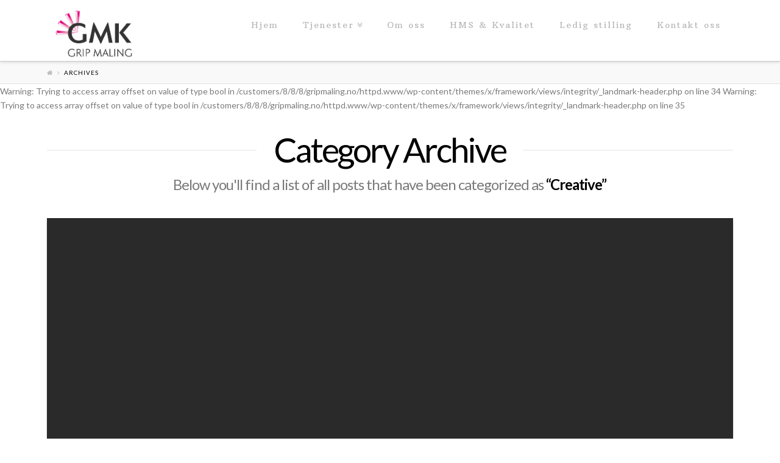

--- FILE ---
content_type: text/html; charset=UTF-8
request_url: https://gripmaling.no/my-portfolio-category/creative/
body_size: 10717
content:





<!DOCTYPE html>
<!--[if IE 9]><html class="no-js ie9" lang="nb-NO"><![endif]-->
<!--[if gt IE 9]><!--><html class="no-js" lang="nb-NO"><!--<![endif]-->

<head>
  <meta charset="UTF-8">
  <meta name="viewport" content="width=device-width, initial-scale=1.0">
  <title>Creative Arkiver - Grip Maling</title>
  <link rel="profile" href="http://gmpg.org/xfn/11">
  <link rel="pingback" href="https://gripmaling.no/xmlrpc.php">
  <meta name='robots' content='index, follow, max-image-preview:large, max-snippet:-1, max-video-preview:-1' />

	<!-- This site is optimized with the Yoast SEO plugin v26.8 - https://yoast.com/product/yoast-seo-wordpress/ -->
	<link rel="canonical" href="https://gripmaling.no/my-portfolio-category/creative/" />
	<meta property="og:locale" content="nb_NO" />
	<meta property="og:type" content="article" />
	<meta property="og:title" content="Creative Arkiver - Grip Maling" />
	<meta property="og:url" content="https://gripmaling.no/my-portfolio-category/creative/" />
	<meta property="og:site_name" content="Grip Maling" />
	<meta name="twitter:card" content="summary_large_image" />
	<script type="application/ld+json" class="yoast-schema-graph">{"@context":"https://schema.org","@graph":[{"@type":"CollectionPage","@id":"https://gripmaling.no/my-portfolio-category/creative/","url":"https://gripmaling.no/my-portfolio-category/creative/","name":"Creative Arkiver - Grip Maling","isPartOf":{"@id":"https://gripmaling.no/#website"},"primaryImageOfPage":{"@id":"https://gripmaling.no/my-portfolio-category/creative/#primaryimage"},"image":{"@id":"https://gripmaling.no/my-portfolio-category/creative/#primaryimage"},"thumbnailUrl":"https://gripmaling.no/wp-content/uploads/2013/05/placeholder.png","breadcrumb":{"@id":"https://gripmaling.no/my-portfolio-category/creative/#breadcrumb"},"inLanguage":"nb-NO"},{"@type":"ImageObject","inLanguage":"nb-NO","@id":"https://gripmaling.no/my-portfolio-category/creative/#primaryimage","url":"https://gripmaling.no/wp-content/uploads/2013/05/placeholder.png","contentUrl":"https://gripmaling.no/wp-content/uploads/2013/05/placeholder.png","width":1200,"height":900},{"@type":"BreadcrumbList","@id":"https://gripmaling.no/my-portfolio-category/creative/#breadcrumb","itemListElement":[{"@type":"ListItem","position":1,"name":"Hjem","item":"https://gripmaling.no/"},{"@type":"ListItem","position":2,"name":"Creative"}]},{"@type":"WebSite","@id":"https://gripmaling.no/#website","url":"https://gripmaling.no/","name":"Grip Maling","description":"Grip Maling","potentialAction":[{"@type":"SearchAction","target":{"@type":"EntryPoint","urlTemplate":"https://gripmaling.no/?s={search_term_string}"},"query-input":{"@type":"PropertyValueSpecification","valueRequired":true,"valueName":"search_term_string"}}],"inLanguage":"nb-NO"}]}</script>
	<!-- / Yoast SEO plugin. -->


<link rel='dns-prefetch' href='//fonts.googleapis.com' />
<link rel="alternate" type="application/rss+xml" title="Grip Maling &raquo; strøm" href="https://gripmaling.no/feed/" />
<link rel="alternate" type="application/rss+xml" title="Grip Maling &raquo; kommentarstrøm" href="https://gripmaling.no/comments/feed/" />
<link rel="alternate" type="application/rss+xml" title="Grip Maling &raquo; Creative Portfolio Category Strøm" href="https://gripmaling.no/my-portfolio-category/creative/feed/" />
<style id='wp-img-auto-sizes-contain-inline-css' type='text/css'>
img:is([sizes=auto i],[sizes^="auto," i]){contain-intrinsic-size:3000px 1500px}
/*# sourceURL=wp-img-auto-sizes-contain-inline-css */
</style>
<style id='wp-emoji-styles-inline-css' type='text/css'>

	img.wp-smiley, img.emoji {
		display: inline !important;
		border: none !important;
		box-shadow: none !important;
		height: 1em !important;
		width: 1em !important;
		margin: 0 0.07em !important;
		vertical-align: -0.1em !important;
		background: none !important;
		padding: 0 !important;
	}
/*# sourceURL=wp-emoji-styles-inline-css */
</style>
<link rel='stylesheet' id='wp-block-library-css' href='https://gripmaling.no/wp-includes/css/dist/block-library/style.min.css?ver=6.9' type='text/css' media='all' />
<style id='classic-theme-styles-inline-css' type='text/css'>
/*! This file is auto-generated */
.wp-block-button__link{color:#fff;background-color:#32373c;border-radius:9999px;box-shadow:none;text-decoration:none;padding:calc(.667em + 2px) calc(1.333em + 2px);font-size:1.125em}.wp-block-file__button{background:#32373c;color:#fff;text-decoration:none}
/*# sourceURL=/wp-includes/css/classic-themes.min.css */
</style>
<style id='global-styles-inline-css' type='text/css'>
:root{--wp--preset--aspect-ratio--square: 1;--wp--preset--aspect-ratio--4-3: 4/3;--wp--preset--aspect-ratio--3-4: 3/4;--wp--preset--aspect-ratio--3-2: 3/2;--wp--preset--aspect-ratio--2-3: 2/3;--wp--preset--aspect-ratio--16-9: 16/9;--wp--preset--aspect-ratio--9-16: 9/16;--wp--preset--color--black: #000000;--wp--preset--color--cyan-bluish-gray: #abb8c3;--wp--preset--color--white: #ffffff;--wp--preset--color--pale-pink: #f78da7;--wp--preset--color--vivid-red: #cf2e2e;--wp--preset--color--luminous-vivid-orange: #ff6900;--wp--preset--color--luminous-vivid-amber: #fcb900;--wp--preset--color--light-green-cyan: #7bdcb5;--wp--preset--color--vivid-green-cyan: #00d084;--wp--preset--color--pale-cyan-blue: #8ed1fc;--wp--preset--color--vivid-cyan-blue: #0693e3;--wp--preset--color--vivid-purple: #9b51e0;--wp--preset--gradient--vivid-cyan-blue-to-vivid-purple: linear-gradient(135deg,rgb(6,147,227) 0%,rgb(155,81,224) 100%);--wp--preset--gradient--light-green-cyan-to-vivid-green-cyan: linear-gradient(135deg,rgb(122,220,180) 0%,rgb(0,208,130) 100%);--wp--preset--gradient--luminous-vivid-amber-to-luminous-vivid-orange: linear-gradient(135deg,rgb(252,185,0) 0%,rgb(255,105,0) 100%);--wp--preset--gradient--luminous-vivid-orange-to-vivid-red: linear-gradient(135deg,rgb(255,105,0) 0%,rgb(207,46,46) 100%);--wp--preset--gradient--very-light-gray-to-cyan-bluish-gray: linear-gradient(135deg,rgb(238,238,238) 0%,rgb(169,184,195) 100%);--wp--preset--gradient--cool-to-warm-spectrum: linear-gradient(135deg,rgb(74,234,220) 0%,rgb(151,120,209) 20%,rgb(207,42,186) 40%,rgb(238,44,130) 60%,rgb(251,105,98) 80%,rgb(254,248,76) 100%);--wp--preset--gradient--blush-light-purple: linear-gradient(135deg,rgb(255,206,236) 0%,rgb(152,150,240) 100%);--wp--preset--gradient--blush-bordeaux: linear-gradient(135deg,rgb(254,205,165) 0%,rgb(254,45,45) 50%,rgb(107,0,62) 100%);--wp--preset--gradient--luminous-dusk: linear-gradient(135deg,rgb(255,203,112) 0%,rgb(199,81,192) 50%,rgb(65,88,208) 100%);--wp--preset--gradient--pale-ocean: linear-gradient(135deg,rgb(255,245,203) 0%,rgb(182,227,212) 50%,rgb(51,167,181) 100%);--wp--preset--gradient--electric-grass: linear-gradient(135deg,rgb(202,248,128) 0%,rgb(113,206,126) 100%);--wp--preset--gradient--midnight: linear-gradient(135deg,rgb(2,3,129) 0%,rgb(40,116,252) 100%);--wp--preset--font-size--small: 13px;--wp--preset--font-size--medium: 20px;--wp--preset--font-size--large: 36px;--wp--preset--font-size--x-large: 42px;--wp--preset--spacing--20: 0.44rem;--wp--preset--spacing--30: 0.67rem;--wp--preset--spacing--40: 1rem;--wp--preset--spacing--50: 1.5rem;--wp--preset--spacing--60: 2.25rem;--wp--preset--spacing--70: 3.38rem;--wp--preset--spacing--80: 5.06rem;--wp--preset--shadow--natural: 6px 6px 9px rgba(0, 0, 0, 0.2);--wp--preset--shadow--deep: 12px 12px 50px rgba(0, 0, 0, 0.4);--wp--preset--shadow--sharp: 6px 6px 0px rgba(0, 0, 0, 0.2);--wp--preset--shadow--outlined: 6px 6px 0px -3px rgb(255, 255, 255), 6px 6px rgb(0, 0, 0);--wp--preset--shadow--crisp: 6px 6px 0px rgb(0, 0, 0);}:where(.is-layout-flex){gap: 0.5em;}:where(.is-layout-grid){gap: 0.5em;}body .is-layout-flex{display: flex;}.is-layout-flex{flex-wrap: wrap;align-items: center;}.is-layout-flex > :is(*, div){margin: 0;}body .is-layout-grid{display: grid;}.is-layout-grid > :is(*, div){margin: 0;}:where(.wp-block-columns.is-layout-flex){gap: 2em;}:where(.wp-block-columns.is-layout-grid){gap: 2em;}:where(.wp-block-post-template.is-layout-flex){gap: 1.25em;}:where(.wp-block-post-template.is-layout-grid){gap: 1.25em;}.has-black-color{color: var(--wp--preset--color--black) !important;}.has-cyan-bluish-gray-color{color: var(--wp--preset--color--cyan-bluish-gray) !important;}.has-white-color{color: var(--wp--preset--color--white) !important;}.has-pale-pink-color{color: var(--wp--preset--color--pale-pink) !important;}.has-vivid-red-color{color: var(--wp--preset--color--vivid-red) !important;}.has-luminous-vivid-orange-color{color: var(--wp--preset--color--luminous-vivid-orange) !important;}.has-luminous-vivid-amber-color{color: var(--wp--preset--color--luminous-vivid-amber) !important;}.has-light-green-cyan-color{color: var(--wp--preset--color--light-green-cyan) !important;}.has-vivid-green-cyan-color{color: var(--wp--preset--color--vivid-green-cyan) !important;}.has-pale-cyan-blue-color{color: var(--wp--preset--color--pale-cyan-blue) !important;}.has-vivid-cyan-blue-color{color: var(--wp--preset--color--vivid-cyan-blue) !important;}.has-vivid-purple-color{color: var(--wp--preset--color--vivid-purple) !important;}.has-black-background-color{background-color: var(--wp--preset--color--black) !important;}.has-cyan-bluish-gray-background-color{background-color: var(--wp--preset--color--cyan-bluish-gray) !important;}.has-white-background-color{background-color: var(--wp--preset--color--white) !important;}.has-pale-pink-background-color{background-color: var(--wp--preset--color--pale-pink) !important;}.has-vivid-red-background-color{background-color: var(--wp--preset--color--vivid-red) !important;}.has-luminous-vivid-orange-background-color{background-color: var(--wp--preset--color--luminous-vivid-orange) !important;}.has-luminous-vivid-amber-background-color{background-color: var(--wp--preset--color--luminous-vivid-amber) !important;}.has-light-green-cyan-background-color{background-color: var(--wp--preset--color--light-green-cyan) !important;}.has-vivid-green-cyan-background-color{background-color: var(--wp--preset--color--vivid-green-cyan) !important;}.has-pale-cyan-blue-background-color{background-color: var(--wp--preset--color--pale-cyan-blue) !important;}.has-vivid-cyan-blue-background-color{background-color: var(--wp--preset--color--vivid-cyan-blue) !important;}.has-vivid-purple-background-color{background-color: var(--wp--preset--color--vivid-purple) !important;}.has-black-border-color{border-color: var(--wp--preset--color--black) !important;}.has-cyan-bluish-gray-border-color{border-color: var(--wp--preset--color--cyan-bluish-gray) !important;}.has-white-border-color{border-color: var(--wp--preset--color--white) !important;}.has-pale-pink-border-color{border-color: var(--wp--preset--color--pale-pink) !important;}.has-vivid-red-border-color{border-color: var(--wp--preset--color--vivid-red) !important;}.has-luminous-vivid-orange-border-color{border-color: var(--wp--preset--color--luminous-vivid-orange) !important;}.has-luminous-vivid-amber-border-color{border-color: var(--wp--preset--color--luminous-vivid-amber) !important;}.has-light-green-cyan-border-color{border-color: var(--wp--preset--color--light-green-cyan) !important;}.has-vivid-green-cyan-border-color{border-color: var(--wp--preset--color--vivid-green-cyan) !important;}.has-pale-cyan-blue-border-color{border-color: var(--wp--preset--color--pale-cyan-blue) !important;}.has-vivid-cyan-blue-border-color{border-color: var(--wp--preset--color--vivid-cyan-blue) !important;}.has-vivid-purple-border-color{border-color: var(--wp--preset--color--vivid-purple) !important;}.has-vivid-cyan-blue-to-vivid-purple-gradient-background{background: var(--wp--preset--gradient--vivid-cyan-blue-to-vivid-purple) !important;}.has-light-green-cyan-to-vivid-green-cyan-gradient-background{background: var(--wp--preset--gradient--light-green-cyan-to-vivid-green-cyan) !important;}.has-luminous-vivid-amber-to-luminous-vivid-orange-gradient-background{background: var(--wp--preset--gradient--luminous-vivid-amber-to-luminous-vivid-orange) !important;}.has-luminous-vivid-orange-to-vivid-red-gradient-background{background: var(--wp--preset--gradient--luminous-vivid-orange-to-vivid-red) !important;}.has-very-light-gray-to-cyan-bluish-gray-gradient-background{background: var(--wp--preset--gradient--very-light-gray-to-cyan-bluish-gray) !important;}.has-cool-to-warm-spectrum-gradient-background{background: var(--wp--preset--gradient--cool-to-warm-spectrum) !important;}.has-blush-light-purple-gradient-background{background: var(--wp--preset--gradient--blush-light-purple) !important;}.has-blush-bordeaux-gradient-background{background: var(--wp--preset--gradient--blush-bordeaux) !important;}.has-luminous-dusk-gradient-background{background: var(--wp--preset--gradient--luminous-dusk) !important;}.has-pale-ocean-gradient-background{background: var(--wp--preset--gradient--pale-ocean) !important;}.has-electric-grass-gradient-background{background: var(--wp--preset--gradient--electric-grass) !important;}.has-midnight-gradient-background{background: var(--wp--preset--gradient--midnight) !important;}.has-small-font-size{font-size: var(--wp--preset--font-size--small) !important;}.has-medium-font-size{font-size: var(--wp--preset--font-size--medium) !important;}.has-large-font-size{font-size: var(--wp--preset--font-size--large) !important;}.has-x-large-font-size{font-size: var(--wp--preset--font-size--x-large) !important;}
:where(.wp-block-post-template.is-layout-flex){gap: 1.25em;}:where(.wp-block-post-template.is-layout-grid){gap: 1.25em;}
:where(.wp-block-term-template.is-layout-flex){gap: 1.25em;}:where(.wp-block-term-template.is-layout-grid){gap: 1.25em;}
:where(.wp-block-columns.is-layout-flex){gap: 2em;}:where(.wp-block-columns.is-layout-grid){gap: 2em;}
:root :where(.wp-block-pullquote){font-size: 1.5em;line-height: 1.6;}
/*# sourceURL=global-styles-inline-css */
</style>
<link rel='stylesheet' id='x-shortcodes-integrity-light-css' href='https://gripmaling.no/wp-content/plugins/x-shortcodes/css/integrity-light.css?ver=1.0.0' type='text/css' media='all' />
<link rel='stylesheet' id='x-stack-css' href='https://gripmaling.no/wp-content/themes/x/framework/css/site/stacks/integrity-light.css' type='text/css' media='all' />
<link rel='stylesheet' id='x-font-custom-css' href='//fonts.googleapis.com/css?family=Lato:400,400italic,700,700italic|Arbutus+Slab:400|Lato:400|Arbutus+Slab:400&#038;subset=latin,latin-ext' type='text/css' media='all' />
<!--n2css--><!--n2js--><script type="text/javascript" src="https://gripmaling.no/wp-includes/js/jquery/jquery.min.js?ver=3.7.1" id="jquery-core-js"></script>
<script type="text/javascript" src="https://gripmaling.no/wp-includes/js/jquery/jquery-migrate.min.js?ver=3.4.1" id="jquery-migrate-js"></script>
<script type="text/javascript" src="https://gripmaling.no/wp-content/themes/x/framework/js/dist/site/x-head.min.js" id="x-site-head-js"></script>
<link rel="https://api.w.org/" href="https://gripmaling.no/wp-json/" /><noscript><style>.vce-row-container .vcv-lozad {display: none}</style></noscript><meta name="generator" content="Powered by Visual Composer Website Builder - fast and easy-to-use drag and drop visual editor for WordPress."/><meta name="generator" content="Elementor 3.34.2; features: additional_custom_breakpoints; settings: css_print_method-external, google_font-enabled, font_display-auto">
			<style>
				.e-con.e-parent:nth-of-type(n+4):not(.e-lazyloaded):not(.e-no-lazyload),
				.e-con.e-parent:nth-of-type(n+4):not(.e-lazyloaded):not(.e-no-lazyload) * {
					background-image: none !important;
				}
				@media screen and (max-height: 1024px) {
					.e-con.e-parent:nth-of-type(n+3):not(.e-lazyloaded):not(.e-no-lazyload),
					.e-con.e-parent:nth-of-type(n+3):not(.e-lazyloaded):not(.e-no-lazyload) * {
						background-image: none !important;
					}
				}
				@media screen and (max-height: 640px) {
					.e-con.e-parent:nth-of-type(n+2):not(.e-lazyloaded):not(.e-no-lazyload),
					.e-con.e-parent:nth-of-type(n+2):not(.e-lazyloaded):not(.e-no-lazyload) * {
						background-image: none !important;
					}
				}
			</style>
			<style id="x-customizer-css-output" type="text/css">body{background-color:#ffffff;}a,h1 a:hover,h2 a:hover,h3 a:hover,h4 a:hover,h5 a:hover,h6 a:hover,.x-topbar .p-info a:hover,.x-breadcrumb-wrap a:hover,.widget ul li a:hover,.widget ol li a:hover,.widget.widget_text ul li a,.widget.widget_text ol li a,.widget_nav_menu .current-menu-item > a,.x-widgetbar .widget ul li a:hover,.x-accordion-heading .x-accordion-toggle:hover,.x-comment-author a:hover,.x-comment-time:hover{color:#e5017c;}a:hover,.widget.widget_text ul li a:hover,.widget.widget_text ol li a:hover,.x-twitter-widget ul li a:hover,.x-recent-posts a:hover .h-recent-posts{color:#f183b4;}.rev_slider_wrapper,a.x-img-thumbnail:hover,.x-slider-revolution-container.below,.page-template-template-blank-3-php .x-slider-revolution-container.above,.page-template-template-blank-6-php .x-slider-revolution-container.above{border-color:#e5017c;}.entry-thumb:before,.pagination span.current,.flex-direction-nav a,.flex-control-nav a:hover,.flex-control-nav a.flex-active,.jp-play-bar,.jp-volume-bar-value,.x-dropcap,.x-skill-bar .bar,.x-pricing-column.featured h2,.h-comments-title small,.x-entry-share .x-share:hover,.x-highlight,.x-recent-posts .x-recent-posts-img,.x-recent-posts .x-recent-posts-img:before,.tp-bullets.simplebullets.round .bullet:hover,.tp-bullets.simplebullets.round .bullet.selected,.tp-bullets.simplebullets.round-old .bullet:hover,.tp-bullets.simplebullets.round-old .bullet.selected,.tp-bullets.simplebullets.square-old .bullet:hover,.tp-bullets.simplebullets.square-old .bullet.selected,.tp-bullets.simplebullets.navbar .bullet:hover,.tp-bullets.simplebullets.navbar .bullet.selected,.tp-bullets.simplebullets.navbar-old .bullet:hover,.tp-bullets.simplebullets.navbar-old .bullet.selected,.tp-leftarrow.default,.tp-rightarrow.default{background-color:#e5017c;}.x-recent-posts a:hover .x-recent-posts-img,.tp-leftarrow.default:hover,.tp-rightarrow.default:hover{background-color:#f183b4;}.x-nav-tabs > .active > a,.x-nav-tabs > .active > a:hover{-webkit-box-shadow:inset 0 3px 0 0 #e5017c;box-shadow:inset 0 3px 0 0 #e5017c;}.x-container-fluid.width{width:88%;}.x-container-fluid.max{max-width:1200px;}.x-main{width:69.536945%;}.x-sidebar{width:25.536945%;}.x-topbar .p-info,.x-topbar .p-info a,.x-navbar .x-nav > li > a,.x-navbar .sub-menu a,.x-breadcrumb-wrap a,.x-breadcrumbs .delimiter{color:#b7b7b7;}.x-navbar .x-nav > li > a:hover,.x-navbar .x-nav > .sfHover > a,.x-navbar .x-nav > .current-menu-item > a,.x-navbar .sub-menu a:hover,.x-navbar .sub-menu .sfHover > a,.x-navbar .sub-menu .current-menu-item > a,.x-nav .x-megamenu > .sub-menu > li > a{color:#272727;}.x-navbar .x-nav > li > a:hover,.x-navbar .x-nav > .sfHover > a,.x-navbar .x-nav > .current-menu-item > a{-webkit-box-shadow:inset 0 4px 0 0 #e5017c;box-shadow:inset 0 4px 0 0 #e5017c;}.x-navbar .x-nav > li > a{height:100px;padding-top:34px;}.sf-menu > li ul{top:85px;;}.x-comment-author,.x-comment-time,.comment-form-author label,.comment-form-email label,.comment-form-url label,.comment-form-rating label,.comment-form-comment label,.widget_calendar #wp-calendar caption,.widget.widget_rss li .rsswidget{font-family:Lato;font-weight:400;}.p-landmark-sub,.p-meta,input,button,select,textarea{font-family:Lato;}.comment-form-author label,.comment-form-email label,.comment-form-url label,.comment-form-rating label,.comment-form-comment label,.widget_calendar #wp-calendar th,.p-landmark-sub strong,.widget_tag_cloud .tagcloud a:hover,.widget_tag_cloud .tagcloud a:active,.entry-footer a:hover,.entry-footer a:active,.x-breadcrumbs .current,.x-comment-author,.x-comment-author a{color:#000000;}.widget_calendar #wp-calendar th{border-color:#000000;}.h-feature-headline span i{background-color:#000000;}@media (max-width:979px){.x-navbar .x-nav-collapse .x-nav li a{color:#b7b7b7;-webkit-box-shadow:none;box-shadow:none;}.x-navbar .x-nav-collapse .x-nav li a:hover,.x-navbar .x-nav-collapse .x-nav .current-menu-item > a{color:#272727;}.x-widgetbar{left:0;right:0;}}body{font-size:14px;font-style:normal;font-weight:400;}a:focus,select:focus,input[type="file"]:focus,input[type="radio"]:focus,input[type="submit"]:focus,input[type="checkbox"]:focus{outline:thin dotted #333;outline:5px auto #e5017c;outline-offset:-1px;}h1,h2,h3,h4,h5,h6,.h1,.h2,.h3,.h4,.h5,.h6{font-style:normal;font-weight:400;letter-spacing:-1px;}.w-h{font-weight:400 !important;}.x-main.full{float:none;display:block;width:auto;}@media (max-width:979px){.x-main.full,.x-main.left,.x-main.right,.x-sidebar.left,.x-sidebar.right{float:none;display:block;width:auto !important;}}.entry-header,.entry-content{font-size:14px;}.x-brand{font-style:normal;font-weight:400;letter-spacing:-3px;}.x-brand img{width:155px;}body,input,button,select,textarea{font-family:"Lato","Helvetica Neue",Helvetica,sans-serif;}h1,h2,h3,h4,h5,h6,.h1,.h2,.h3,.h4,.h5,.h6{font-family:"Lato","Helvetica Neue",Helvetica,sans-serif;}.x-brand{font-family:"Arbutus Slab","Helvetica Neue",Helvetica,sans-serif;}.x-navbar .x-nav > li > a{font-family:"Arbutus Slab","Helvetica Neue",Helvetica,sans-serif;}h1,h2,h3,h4,h5,h6,.h1,.h2,.h3,.h4,.h5,.h6,h1 a,h2 a,h3 a,h4 a,h5 a,h6 a,.h1 a,.h2 a,.h3 a,.h4 a,.h5 a,.h6 a,blockquote{color:#000000;}.cfc-h-tx{color:#000000 !important;}.cfc-h-bd{border-color:#000000 !important;}.cfc-h-bg{background-color:#000000 !important;}.x-navbar{font-size:14px;}body.x-navbar-fixed-top-active .x-navbar-wrap{height:100px;}.x-navbar-inner{min-height:100px;}.x-brand{font-size:42px;font-size:4.2rem;}.x-navbar .x-brand{margin-top:13px;}.x-navbar .x-nav > li > a{font-style:normal;font-weight:400;}.x-btn-navbar{margin-top:20px;;}.x-btn-navbar,.x-btn-navbar.collapsed{font-size:24px;}@media (max-width:979px){body.x-navbar-fixed-top-active .x-navbar-wrap{height:auto;}}.x-btn,.button,[type="submit"]{color:#ffffff;border-color:#004fd8;background-color:#0e93d6;}.x-btn:hover,.button:hover,[type="submit"]:hover{color:#ffffff;border-color:#600900;background-color:#7e00d8;}.x-btn.x-btn-real,.x-btn.x-btn-real:hover{margin-bottom:0.25em;text-shadow:0 0.075em 0.075em rgba(0,0,0,0.65);}.x-btn.x-btn-real{-webkit-box-shadow:0 0.25em 0 0 #a71000,0 4px 9px rgba(0,0,0,0.75);box-shadow:0 0.25em 0 0 #a71000,0 4px 9px rgba(0,0,0,0.75);}.x-btn.x-btn-real:hover{-webkit-box-shadow:0 0.25em 0 0 #a71000,0 4px 9px rgba(0,0,0,0.75);box-shadow:0 0.25em 0 0 #a71000,0 4px 9px rgba(0,0,0,0.75);}.x-btn.x-btn-flat,.x-btn.x-btn-flat:hover{margin-bottom:0;text-shadow:0 0.075em 0.075em rgba(0,0,0,0.65);-webkit-box-shadow:none;box-shadow:none;}.x-btn.x-btn-transparent,.x-btn.x-btn-transparent:hover{margin-bottom:0;border-width:3px;text-shadow:none;text-transform:uppercase;background-color:transparent;-webkit-box-shadow:none;box-shadow:none;}.x-btn-circle-wrap:before{width:172px;height:43px;background:url(https://gripmaling.no/wp-content/themes/x/framework/img/global/btn-circle-top-small.png) center center no-repeat;-webkit-background-size:172px 43px;background-size:172px 43px;}.x-btn-circle-wrap:after{width:190px;height:43px;background:url(https://gripmaling.no/wp-content/themes/x/framework/img/global/btn-circle-bottom-small.png) center center no-repeat;-webkit-background-size:190px 43px;background-size:190px 43px;}.x-btn,.x-btn:hover,.button,.button:hover,[type="submit"],[type="submit"]:hover{text-shadow:0 0.075em 0.075em rgba(0,0,0,0.5);}</style>
    <style id="x-customizer-css-custom" type="text/css">
      .entry-wrap { box-shadow: none; -webkit-box-shadow: none; border: none !important; }

.entry-wrap {
display: block;
padding: 0px;
}

.x-content-band {
margin: 0 0 1.313em;
padding: 0px 0;
}

.x-promo-image-wrap img {
max-height: 0;
}    </style>

  </head>

<body class="archive tax-portfolio-category term-creative term-13 wp-theme-x vcwb x-integrity x-integrity-light x-navbar-fixed-top-active x-full-width-layout-active x-full-width-active x-post-meta-disabled x-archive-standard-active elementor-default elementor-kit-7185 x-v2_5_1">

  
  <div id="top" class="site"> <!-- BEGIN #top.site -->

  
  

  <header class="masthead masthead-inline" role="banner">
    
    

  <div class="x-navbar-wrap">
    <div class="x-navbar">
      <div class="x-navbar-inner">
        <div class="x-container-fluid max width">
          

<a href="https://gripmaling.no/" class="x-brand img" title="Grip Maling">
  <img src="//gripmaling.no/wp-content/uploads/2018/02/Logo-Grip-Maling1.jpg" alt="Grip Maling"></a>          
<a href="#" class="x-btn-navbar collapsed" data-toggle="collapse" data-target=".x-nav-collapse">
  <i class="x-icon-bars"></i><span class="visually-hidden">Navigation</span>
</a>

<nav class="x-nav-collapse collapse" role="navigation">

  <ul id="menu-hovedmeny" class="x-nav sf-menu"><li id="menu-item-17" class="menu-item menu-item-type-post_type menu-item-object-page menu-item-home menu-item-17"><a href="https://gripmaling.no/">Hjem</a></li>
<li id="menu-item-16" class="menu-item menu-item-type-post_type menu-item-object-page menu-item-has-children menu-item-16"><a href="https://gripmaling.no/tjenester/">Tjenester</a>
<ul class="sub-menu">
	<li id="menu-item-6830" class="menu-item menu-item-type-post_type menu-item-object-page menu-item-6830"><a href="https://gripmaling.no/tjenester/sandblasing-og-maling/">Sandblåsing og maling</a></li>
	<li id="menu-item-6689" class="menu-item menu-item-type-post_type menu-item-object-page menu-item-6689"><a href="https://gripmaling.no/tjenester/metallisering/">Metallisering</a></li>
	<li id="menu-item-6801" class="menu-item menu-item-type-post_type menu-item-object-page menu-item-6801"><a href="https://gripmaling.no/tjenester/passiv-brannbeskyttelse/">Passiv brannbeskyttelse</a></li>
	<li id="menu-item-6804" class="menu-item menu-item-type-post_type menu-item-object-page menu-item-6804"><a href="https://gripmaling.no/tjenester/galvanisering/">Galvanisering</a></li>
	<li id="menu-item-6803" class="menu-item menu-item-type-post_type menu-item-object-page menu-item-6803"><a href="https://gripmaling.no/tjenester/xylan-behandling/">PTFE Coating (Xylan)</a></li>
	<li id="menu-item-6806" class="menu-item menu-item-type-post_type menu-item-object-page menu-item-6806"><a href="https://gripmaling.no/tjenester/isolering-kapsling-tilkomst/">Isolering / Kapsling &#038; tilkomst</a></li>
	<li id="menu-item-6805" class="menu-item menu-item-type-post_type menu-item-object-page menu-item-6805"><a href="https://gripmaling.no/tjenester/frosio-inspeksjon/">Frosio Inspeksjon</a></li>
	<li id="menu-item-6888" class="menu-item menu-item-type-post_type menu-item-object-page menu-item-6888"><a href="https://gripmaling.no/tjenester/prosjekt/">Prosjekt</a></li>
</ul>
</li>
<li id="menu-item-15" class="menu-item menu-item-type-post_type menu-item-object-page menu-item-15"><a href="https://gripmaling.no/om-oss/">Om oss</a></li>
<li id="menu-item-6646" class="menu-item menu-item-type-post_type menu-item-object-page menu-item-6646"><a href="https://gripmaling.no/hms-kvalitet/">HMS &#038; Kvalitet</a></li>
<li id="menu-item-6868" class="menu-item menu-item-type-post_type menu-item-object-page menu-item-6868"><a href="https://gripmaling.no/ledig-stilling/">Ledig stilling</a></li>
<li id="menu-item-6573" class="menu-item menu-item-type-post_type menu-item-object-page menu-item-6573"><a href="https://gripmaling.no/kontakt-oss/">Kontakt oss</a></li>
</ul>
</nav> <!-- end .x-nav-collapse.collapse -->        </div>
      </div> <!-- end .x-navbar-inner -->
    </div> <!-- end .x-navbar -->
  </div> <!-- end .x-navbar-wrap -->

    
  
    <div class="x-breadcrumb-wrap">
      <div class="x-container-fluid max width cf">

        <div class="x-breadcrumbs"><a href="https://gripmaling.no"><span class="home"><i class="x-icon-home"></i></span></a> <span class="delimiter"><i class="x-icon-angle-right"></i></span> <span class="current">Archives </span></div>
        
      </div>
    </div>

    </header>

  
  

  
Warning: Trying to access array offset on value of type bool in /customers/8/8/8/gripmaling.no/httpd.www/wp-content/themes/x/framework/views/integrity/_landmark-header.php on line 34

Warning: Trying to access array offset on value of type bool in /customers/8/8/8/gripmaling.no/httpd.www/wp-content/themes/x/framework/views/integrity/_landmark-header.php on line 35

  <header class="x-header-landmark x-container-fluid max width">
    <h1 class="h-landmark"><span>Category Archive</span></h1>
    <p class="p-landmark-sub"><span>Below you'll find a list of all posts that have been categorized as <strong>&ldquo;Creative&rdquo;</strong></span></p>
  </header>


  <div class="x-container-fluid max width offset cf">
    <div class="x-main full" role="main">

      

            
<article id="post-3838" class="post-3838 x-portfolio type-x-portfolio status-publish has-post-thumbnail hentry portfolio-tag-historic portfolio-tag-mountain portfolio-tag-outdoors portfolio-tag-shore portfolio-category-creative portfolio-category-world x-portfolio-828e096fef42d94858dd49b27ab903f3 x-portfolio-7d793037a0760186574b0282f2f435e7">
  <div class="entry-featured">
    <a href="https://gripmaling.no/my-portfolio/make-it-count/" class="entry-thumb" title="Permalink to: &quot;Make It Count&quot;"><img fetchpriority="high" width="1200" height="900" src="https://gripmaling.no/wp-content/uploads/2013/05/placeholder.png" class="attachment-entry-integrity-fullwidth size-entry-integrity-fullwidth wp-post-image" alt="" decoding="async" srcset="https://gripmaling.no/wp-content/uploads/2013/05/placeholder.png 1200w, https://gripmaling.no/wp-content/uploads/2013/05/placeholder-300x225.png 300w, https://gripmaling.no/wp-content/uploads/2013/05/placeholder-1024x768.png 1024w, https://gripmaling.no/wp-content/uploads/2013/05/placeholder-100x75.png 100w, https://gripmaling.no/wp-content/uploads/2013/05/placeholder-862x646.png 862w, https://gripmaling.no/wp-content/uploads/2013/05/placeholder-846x634.png 846w, https://gripmaling.no/wp-content/uploads/2013/05/placeholder-1184x888.png 1184w" sizes="(max-width: 1200px) 100vw, 1200px" /></a>  </div>
  <div class="entry-wrap">
    
<header class="entry-header">
    <h2 class="entry-title">
    <a href="https://gripmaling.no/my-portfolio/make-it-count/" title="Permalink to: &quot;Make It Count&quot;">Make It Count</a>
  </h2>
    <p class="p-meta"><span><i class="x-icon-pencil"></i> kegarden</span><span><time class="entry-date" datetime="2013-06-03T02:16:25+01:00"><i class="x-icon-calendar"></i> 3. juni 2013</time></span><span><a href="https://gripmaling.no/my-portfolio-category/creative/" title="View all posts in: &ldquo;Creative&rdquo;"><i class="x-icon-bookmark"></i> Creative</a>, <a href="https://gripmaling.no/my-portfolio-category/world/" title="View all posts in: &ldquo;World&rdquo;"><i class="x-icon-bookmark"></i> World</a></span><span><a href="https://gripmaling.no/my-portfolio/make-it-count/#respond" title="Leave a comment on: &ldquo;Make It Count&rdquo;" class="meta-comments"><i class="x-icon-comments"></i> Leave a Comment</a></span></p></header>    


<div class="entry-content excerpt">


  <p>Domine, quaesumus, per nos, glorificamus te, et ut cognoscant te, et virtus amore tuo. Placere Benedicite omnes qui utuntur hoc productum. Domine, quaesumus, per nos, glorificamus te, et ut cognoscant te, et virtus amore tuo. Placere Benedicite omnes qui utuntur hoc productum. Domine, quaesumus, per nos, glorificamus te, et ut cognoscant te, et virtus amore tuo. Placere Benedicite omnes qui &#8230; </p>
<div><a href="https://gripmaling.no/my-portfolio/make-it-count/" class="more-link">Read More</a></div>


</div>

  </div>
  
</article>          
<article id="post-3800" class="post-3800 x-portfolio type-x-portfolio status-publish has-post-thumbnail hentry portfolio-tag-creative portfolio-tag-ideas portfolio-tag-planning portfolio-category-creative portfolio-category-inspiration x-portfolio-828e096fef42d94858dd49b27ab903f3 x-portfolio-d3d35b2365bdc9dba2422c53930e6b30">
  <div class="entry-featured">
    <a href="https://gripmaling.no/my-portfolio/have-you-tried-this/" class="entry-thumb" title="Permalink to: &quot;Have You Tried This?&quot;"><img width="1200" height="900" src="https://gripmaling.no/wp-content/uploads/2013/05/placeholder.png" class="attachment-entry-integrity-fullwidth size-entry-integrity-fullwidth wp-post-image" alt="" decoding="async" srcset="https://gripmaling.no/wp-content/uploads/2013/05/placeholder.png 1200w, https://gripmaling.no/wp-content/uploads/2013/05/placeholder-300x225.png 300w, https://gripmaling.no/wp-content/uploads/2013/05/placeholder-1024x768.png 1024w, https://gripmaling.no/wp-content/uploads/2013/05/placeholder-100x75.png 100w, https://gripmaling.no/wp-content/uploads/2013/05/placeholder-862x646.png 862w, https://gripmaling.no/wp-content/uploads/2013/05/placeholder-846x634.png 846w, https://gripmaling.no/wp-content/uploads/2013/05/placeholder-1184x888.png 1184w" sizes="(max-width: 1200px) 100vw, 1200px" /></a>  </div>
  <div class="entry-wrap">
    
<header class="entry-header">
    <h2 class="entry-title">
    <a href="https://gripmaling.no/my-portfolio/have-you-tried-this/" title="Permalink to: &quot;Have You Tried This?&quot;">Have You Tried This?</a>
  </h2>
    <p class="p-meta"><span><i class="x-icon-pencil"></i> kegarden</span><span><time class="entry-date" datetime="2013-06-02T14:05:03+01:00"><i class="x-icon-calendar"></i> 2. juni 2013</time></span><span><a href="https://gripmaling.no/my-portfolio-category/creative/" title="View all posts in: &ldquo;Creative&rdquo;"><i class="x-icon-bookmark"></i> Creative</a>, <a href="https://gripmaling.no/my-portfolio-category/inspiration/" title="View all posts in: &ldquo;Inspiration&rdquo;"><i class="x-icon-bookmark"></i> Inspiration</a></span><span><a href="https://gripmaling.no/my-portfolio/have-you-tried-this/#respond" title="Leave a comment on: &ldquo;Have You Tried This?&rdquo;" class="meta-comments"><i class="x-icon-comments"></i> Leave a Comment</a></span></p></header>    


<div class="entry-content excerpt">


  <p>Domine, quaesumus, per nos, glorificamus te, et ut cognoscant te, et virtus amore tuo. Placere Benedicite omnes qui utuntur hoc productum. Domine, quaesumus, per nos, glorificamus te, et ut cognoscant te, et virtus amore tuo. Placere Benedicite omnes qui utuntur hoc productum. Domine, quaesumus, per nos, glorificamus te, et ut cognoscant te, et virtus amore tuo. Placere Benedicite omnes qui &#8230; </p>
<div><a href="https://gripmaling.no/my-portfolio/have-you-tried-this/" class="more-link">Read More</a></div>


</div>

  </div>
  
</article>      


    </div>

    


  </div>



  
    
  

  
    <footer class="x-colophon bottom" role="contentinfo">
      <div class="x-container-fluid max width">

                  
<ul id="menu-footer" class="x-nav"><li id="menu-item-6597" class="menu-item menu-item-type-post_type menu-item-object-page menu-item-home menu-item-6597"><a href="https://gripmaling.no/">Hjem</a></li>
<li id="menu-item-6596" class="menu-item menu-item-type-post_type menu-item-object-page menu-item-6596"><a href="https://gripmaling.no/tjenester/">Tjenester</a></li>
<li id="menu-item-6595" class="menu-item menu-item-type-post_type menu-item-object-page menu-item-6595"><a href="https://gripmaling.no/om-oss/">Om oss</a></li>
<li id="menu-item-6594" class="menu-item menu-item-type-post_type menu-item-object-page menu-item-6594"><a href="https://gripmaling.no/kontakt-oss/">Kontakt oss</a></li>
</ul>        
                  <div class="x-social-global"></div>        
                  <div class="x-colophon-content">
            <a title="Massiv Media"><img class="alignnone size-full wp-image-6695" alt="image001" src="http://gripmaling.no/wp-content/uploads/2017/04/kiwa-logo.jpg" width="229" height="71" />
<p style="letter-spacing: 2px; text-transform: uppercase; opacity: 0.5; filter: alpha(opacity=50);">Copyright © 2014 Grip Maling<br>Nettsiden er utviklet av <br><a href="http://massivmedia.no/" title="Massiv Media">Massiv Media</a></p>          </div>
        
      </div>
    </footer>

  

  
  </div> <!-- END #top.site -->

  
<script type="speculationrules">
{"prefetch":[{"source":"document","where":{"and":[{"href_matches":"/*"},{"not":{"href_matches":["/wp-*.php","/wp-admin/*","/wp-content/uploads/*","/wp-content/*","/wp-content/plugins/*","/wp-content/themes/x/*","/*\\?(.+)"]}},{"not":{"selector_matches":"a[rel~=\"nofollow\"]"}},{"not":{"selector_matches":".no-prefetch, .no-prefetch a"}}]},"eagerness":"conservative"}]}
</script>
			<script>
				const lazyloadRunObserver = () => {
					const lazyloadBackgrounds = document.querySelectorAll( `.e-con.e-parent:not(.e-lazyloaded)` );
					const lazyloadBackgroundObserver = new IntersectionObserver( ( entries ) => {
						entries.forEach( ( entry ) => {
							if ( entry.isIntersecting ) {
								let lazyloadBackground = entry.target;
								if( lazyloadBackground ) {
									lazyloadBackground.classList.add( 'e-lazyloaded' );
								}
								lazyloadBackgroundObserver.unobserve( entry.target );
							}
						});
					}, { rootMargin: '200px 0px 200px 0px' } );
					lazyloadBackgrounds.forEach( ( lazyloadBackground ) => {
						lazyloadBackgroundObserver.observe( lazyloadBackground );
					} );
				};
				const events = [
					'DOMContentLoaded',
					'elementor/lazyload/observe',
				];
				events.forEach( ( event ) => {
					document.addEventListener( event, lazyloadRunObserver );
				} );
			</script>
			<script type="text/javascript" src="https://gripmaling.no/wp-includes/js/dist/hooks.min.js?ver=dd5603f07f9220ed27f1" id="wp-hooks-js"></script>
<script type="text/javascript" src="https://gripmaling.no/wp-includes/js/dist/i18n.min.js?ver=c26c3dc7bed366793375" id="wp-i18n-js"></script>
<script type="text/javascript" id="wp-i18n-js-after">
/* <![CDATA[ */
wp.i18n.setLocaleData( { 'text direction\u0004ltr': [ 'ltr' ] } );
//# sourceURL=wp-i18n-js-after
/* ]]> */
</script>
<script type="text/javascript" src="https://gripmaling.no/wp-content/plugins/contact-form-7/includes/swv/js/index.js?ver=6.1.4" id="swv-js"></script>
<script type="text/javascript" id="contact-form-7-js-translations">
/* <![CDATA[ */
( function( domain, translations ) {
	var localeData = translations.locale_data[ domain ] || translations.locale_data.messages;
	localeData[""].domain = domain;
	wp.i18n.setLocaleData( localeData, domain );
} )( "contact-form-7", {"translation-revision-date":"2025-12-02 21:44:12+0000","generator":"GlotPress\/4.0.3","domain":"messages","locale_data":{"messages":{"":{"domain":"messages","plural-forms":"nplurals=2; plural=n != 1;","lang":"nb_NO"},"This contact form is placed in the wrong place.":["Dette kontaktskjemaet er plassert feil."],"Error:":["Feil:"]}},"comment":{"reference":"includes\/js\/index.js"}} );
//# sourceURL=contact-form-7-js-translations
/* ]]> */
</script>
<script type="text/javascript" id="contact-form-7-js-before">
/* <![CDATA[ */
var wpcf7 = {
    "api": {
        "root": "https:\/\/gripmaling.no\/wp-json\/",
        "namespace": "contact-form-7\/v1"
    }
};
//# sourceURL=contact-form-7-js-before
/* ]]> */
</script>
<script type="text/javascript" src="https://gripmaling.no/wp-content/plugins/contact-form-7/includes/js/index.js?ver=6.1.4" id="contact-form-7-js"></script>
<script type="text/javascript" src="https://gripmaling.no/wp-content/plugins/x-shortcodes/js/x-shortcodes.min.js" id="x-shortcodes-js"></script>
<script type="text/javascript" src="https://gripmaling.no/wp-content/plugins/x-shortcodes/js/vendor/flexslider-2.1.0.min.js" id="vend-flexslider-js"></script>
<script type="text/javascript" src="https://gripmaling.no/wp-content/plugins/x-shortcodes/js/vendor/bootstrap/collapse-2.3.0.min.js" id="vend-boot-collapse-js"></script>
<script type="text/javascript" src="https://gripmaling.no/wp-content/plugins/x-shortcodes/js/vendor/bootstrap/alert-2.3.0.min.js" id="vend-boot-alert-js"></script>
<script type="text/javascript" src="https://gripmaling.no/wp-content/plugins/x-shortcodes/js/vendor/bootstrap/tab-2.3.0.min.js" id="vend-boot-tab-js"></script>
<script type="text/javascript" src="https://gripmaling.no/wp-content/plugins/x-shortcodes/js/vendor/bootstrap/transition-2.3.0.min.js" id="vend-boot-transition-js"></script>
<script type="text/javascript" src="https://gripmaling.no/wp-content/plugins/x-shortcodes/js/vendor/bootstrap/tooltip-2.3.0.min.js" id="vend-boot-tooltip-js"></script>
<script type="text/javascript" src="https://gripmaling.no/wp-content/plugins/x-shortcodes/js/vendor/bootstrap/popover-2.3.0.min.js" id="vend-boot-popover-js"></script>
<script type="text/javascript" src="https://gripmaling.no/wp-content/themes/x/framework/js/dist/site/x-body.min.js" id="x-site-body-js"></script>
<script id="wp-emoji-settings" type="application/json">
{"baseUrl":"https://s.w.org/images/core/emoji/17.0.2/72x72/","ext":".png","svgUrl":"https://s.w.org/images/core/emoji/17.0.2/svg/","svgExt":".svg","source":{"concatemoji":"https://gripmaling.no/wp-includes/js/wp-emoji-release.min.js?ver=6.9"}}
</script>
<script type="module">
/* <![CDATA[ */
/*! This file is auto-generated */
const a=JSON.parse(document.getElementById("wp-emoji-settings").textContent),o=(window._wpemojiSettings=a,"wpEmojiSettingsSupports"),s=["flag","emoji"];function i(e){try{var t={supportTests:e,timestamp:(new Date).valueOf()};sessionStorage.setItem(o,JSON.stringify(t))}catch(e){}}function c(e,t,n){e.clearRect(0,0,e.canvas.width,e.canvas.height),e.fillText(t,0,0);t=new Uint32Array(e.getImageData(0,0,e.canvas.width,e.canvas.height).data);e.clearRect(0,0,e.canvas.width,e.canvas.height),e.fillText(n,0,0);const a=new Uint32Array(e.getImageData(0,0,e.canvas.width,e.canvas.height).data);return t.every((e,t)=>e===a[t])}function p(e,t){e.clearRect(0,0,e.canvas.width,e.canvas.height),e.fillText(t,0,0);var n=e.getImageData(16,16,1,1);for(let e=0;e<n.data.length;e++)if(0!==n.data[e])return!1;return!0}function u(e,t,n,a){switch(t){case"flag":return n(e,"\ud83c\udff3\ufe0f\u200d\u26a7\ufe0f","\ud83c\udff3\ufe0f\u200b\u26a7\ufe0f")?!1:!n(e,"\ud83c\udde8\ud83c\uddf6","\ud83c\udde8\u200b\ud83c\uddf6")&&!n(e,"\ud83c\udff4\udb40\udc67\udb40\udc62\udb40\udc65\udb40\udc6e\udb40\udc67\udb40\udc7f","\ud83c\udff4\u200b\udb40\udc67\u200b\udb40\udc62\u200b\udb40\udc65\u200b\udb40\udc6e\u200b\udb40\udc67\u200b\udb40\udc7f");case"emoji":return!a(e,"\ud83e\u1fac8")}return!1}function f(e,t,n,a){let r;const o=(r="undefined"!=typeof WorkerGlobalScope&&self instanceof WorkerGlobalScope?new OffscreenCanvas(300,150):document.createElement("canvas")).getContext("2d",{willReadFrequently:!0}),s=(o.textBaseline="top",o.font="600 32px Arial",{});return e.forEach(e=>{s[e]=t(o,e,n,a)}),s}function r(e){var t=document.createElement("script");t.src=e,t.defer=!0,document.head.appendChild(t)}a.supports={everything:!0,everythingExceptFlag:!0},new Promise(t=>{let n=function(){try{var e=JSON.parse(sessionStorage.getItem(o));if("object"==typeof e&&"number"==typeof e.timestamp&&(new Date).valueOf()<e.timestamp+604800&&"object"==typeof e.supportTests)return e.supportTests}catch(e){}return null}();if(!n){if("undefined"!=typeof Worker&&"undefined"!=typeof OffscreenCanvas&&"undefined"!=typeof URL&&URL.createObjectURL&&"undefined"!=typeof Blob)try{var e="postMessage("+f.toString()+"("+[JSON.stringify(s),u.toString(),c.toString(),p.toString()].join(",")+"));",a=new Blob([e],{type:"text/javascript"});const r=new Worker(URL.createObjectURL(a),{name:"wpTestEmojiSupports"});return void(r.onmessage=e=>{i(n=e.data),r.terminate(),t(n)})}catch(e){}i(n=f(s,u,c,p))}t(n)}).then(e=>{for(const n in e)a.supports[n]=e[n],a.supports.everything=a.supports.everything&&a.supports[n],"flag"!==n&&(a.supports.everythingExceptFlag=a.supports.everythingExceptFlag&&a.supports[n]);var t;a.supports.everythingExceptFlag=a.supports.everythingExceptFlag&&!a.supports.flag,a.supports.everything||((t=a.source||{}).concatemoji?r(t.concatemoji):t.wpemoji&&t.twemoji&&(r(t.twemoji),r(t.wpemoji)))});
//# sourceURL=https://gripmaling.no/wp-includes/js/wp-emoji-loader.min.js
/* ]]> */
</script>


  

  
    
  
</body>
</html>

--- FILE ---
content_type: text/javascript
request_url: https://gripmaling.no/wp-content/plugins/x-shortcodes/js/vendor/bootstrap/popover-2.3.0.min.js
body_size: 982
content:
// =============================================================================
// JS/VENDOR/BOOTSTRAP/POPOVER-2.3.0.MIN.JS
// -----------------------------------------------------------------------------
// http://twitter.github.com/bootstrap/javascript.html#popovers
//
// Copyright 2012 Twitter, Inc.
//
// Licensed under the Apache License, Version 2.0 (the "License");
// you may not use this file except in compliance with the License.
// You may obtain a copy of the License at
//
// http://www.apache.org/licenses/LICENSE-2.0
//
// Unless required by applicable law or agreed to in writing, software
// distributed under the License is distributed on an "AS IS" BASIS,
// WITHOUT WARRANTIES OR CONDITIONS OF ANY KIND, either express or implied.
// See the License for the specific language governing permissions and
// limitations under the License.
// =============================================================================

!function(e){"use strict";var t=function(e,t){this.init("popover",e,t)};t.prototype=e.extend({},e.fn.tooltip.Constructor.prototype,{constructor:t,setContent:function(){var e=this.tip(),t=this.getTitle(),n=this.getContent();e.find(".popover-title")[this.options.html?"html":"text"](t);e.find(".popover-content")[this.options.html?"html":"text"](n);e.removeClass("fade top bottom left right in")},hasContent:function(){return this.getTitle()||this.getContent()},getContent:function(){var e,t=this.$element,n=this.options;e=(typeof n.content=="function"?n.content.call(t[0]):n.content)||t.attr("data-content");return e},tip:function(){this.$tip||(this.$tip=e(this.options.template));return this.$tip},destroy:function(){this.hide().$element.off("."+this.type).removeData(this.type)}});var n=e.fn.popover;e.fn.popover=function(n){return this.each(function(){var r=e(this),i=r.data("popover"),s=typeof n=="object"&&n;i||r.data("popover",i=new t(this,s));typeof n=="string"&&i[n]()})};e.fn.popover.Constructor=t;e.fn.popover.defaults=e.extend({},e.fn.tooltip.defaults,{placement:"right",trigger:"click",content:"",template:'<div class="popover"><div class="arrow"></div><h3 class="popover-title"></h3><div class="popover-content"></div></div>'});e.fn.popover.noConflict=function(){e.fn.popover=n;return this}}(window.jQuery);jQuery(document).ready(function(){jQuery('[data-toggle="popover"]').popover({animation:!0,html:!0,delay:{show:0,hide:300}})});